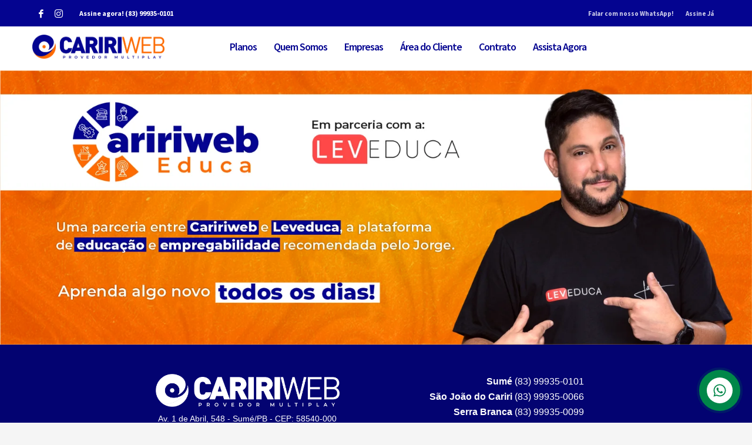

--- FILE ---
content_type: text/html; charset=UTF-8
request_url: https://caririweb.com.br/caririweb-educa/
body_size: 13232
content:
<!DOCTYPE html>
<html lang="pt-PT">
<head>
<meta charset="UTF-8"/>
<meta name="twitter:widgets:csp" content="on"/>
<link rel="profile" href="https://gmpg.org/xfn/11"/>
<link rel="pingback" href="https://caririweb.com.br/xmlrpc.php"/>

<title>Caririweb Educa &#8211; Cariri Web</title>
<link rel='dns-prefetch' href='//cdnjs.cloudflare.com' />
<link rel='dns-prefetch' href='//fonts.googleapis.com' />
<link rel='dns-prefetch' href='//s.w.org' />
<link rel="alternate" type="application/rss+xml" title="Cariri Web &raquo; Feed" href="https://caririweb.com.br/feed/" />
<link rel="alternate" type="application/rss+xml" title="Cariri Web &raquo; Feed de comentários" href="https://caririweb.com.br/comments/feed/" />
		<script type="text/javascript">
			window._wpemojiSettings = {"baseUrl":"https:\/\/s.w.org\/images\/core\/emoji\/12.0.0-1\/72x72\/","ext":".png","svgUrl":"https:\/\/s.w.org\/images\/core\/emoji\/12.0.0-1\/svg\/","svgExt":".svg","source":{"concatemoji":"https:\/\/caririweb.com.br\/wp-includes\/js\/wp-emoji-release.min.js?ver=5.4.18"}};
			/*! This file is auto-generated */
			!function(e,a,t){var n,r,o,i=a.createElement("canvas"),p=i.getContext&&i.getContext("2d");function s(e,t){var a=String.fromCharCode;p.clearRect(0,0,i.width,i.height),p.fillText(a.apply(this,e),0,0);e=i.toDataURL();return p.clearRect(0,0,i.width,i.height),p.fillText(a.apply(this,t),0,0),e===i.toDataURL()}function c(e){var t=a.createElement("script");t.src=e,t.defer=t.type="text/javascript",a.getElementsByTagName("head")[0].appendChild(t)}for(o=Array("flag","emoji"),t.supports={everything:!0,everythingExceptFlag:!0},r=0;r<o.length;r++)t.supports[o[r]]=function(e){if(!p||!p.fillText)return!1;switch(p.textBaseline="top",p.font="600 32px Arial",e){case"flag":return s([127987,65039,8205,9895,65039],[127987,65039,8203,9895,65039])?!1:!s([55356,56826,55356,56819],[55356,56826,8203,55356,56819])&&!s([55356,57332,56128,56423,56128,56418,56128,56421,56128,56430,56128,56423,56128,56447],[55356,57332,8203,56128,56423,8203,56128,56418,8203,56128,56421,8203,56128,56430,8203,56128,56423,8203,56128,56447]);case"emoji":return!s([55357,56424,55356,57342,8205,55358,56605,8205,55357,56424,55356,57340],[55357,56424,55356,57342,8203,55358,56605,8203,55357,56424,55356,57340])}return!1}(o[r]),t.supports.everything=t.supports.everything&&t.supports[o[r]],"flag"!==o[r]&&(t.supports.everythingExceptFlag=t.supports.everythingExceptFlag&&t.supports[o[r]]);t.supports.everythingExceptFlag=t.supports.everythingExceptFlag&&!t.supports.flag,t.DOMReady=!1,t.readyCallback=function(){t.DOMReady=!0},t.supports.everything||(n=function(){t.readyCallback()},a.addEventListener?(a.addEventListener("DOMContentLoaded",n,!1),e.addEventListener("load",n,!1)):(e.attachEvent("onload",n),a.attachEvent("onreadystatechange",function(){"complete"===a.readyState&&t.readyCallback()})),(n=t.source||{}).concatemoji?c(n.concatemoji):n.wpemoji&&n.twemoji&&(c(n.twemoji),c(n.wpemoji)))}(window,document,window._wpemojiSettings);
		</script>
		<style type="text/css">
img.wp-smiley,
img.emoji {
	display: inline !important;
	border: none !important;
	box-shadow: none !important;
	height: 1em !important;
	width: 1em !important;
	margin: 0 .07em !important;
	vertical-align: -0.1em !important;
	background: none !important;
	padding: 0 !important;
}
</style>
	<link rel='stylesheet' id='jquery.contactus.css-css'  href='https://caririweb.com.br/wp-content/plugins/ar-contactus/res/css/jquery.contactus.min.css?ver=1.3.3' type='text/css' media='all' />
<link rel='stylesheet' id='zn_all_g_fonts-css'  href='//fonts.googleapis.com/css?family=Roboto%3A300%2Cregular%2C500%2C700%2C900%7CSource+Sans+Pro%3A200%2C300%2Cregular%2C600%2C700%2C900%7CMontserrat&#038;ver=5.4.18' type='text/css' media='all' />
<link rel='stylesheet' id='wp-block-library-css'  href='https://caririweb.com.br/wp-includes/css/dist/block-library/style.min.css?ver=5.4.18' type='text/css' media='all' />
<link rel='stylesheet' id='go-pricing-styles-css'  href='https://caririweb.com.br/wp-content/plugins/go_pricing/assets/css/go_pricing_styles.css?ver=3.3.17' type='text/css' media='all' />
<link rel='stylesheet' id='rs-plugin-settings-css'  href='https://caririweb.com.br/wp-content/plugins/revslider/public/assets/css/rs6.css?ver=6.1.8' type='text/css' media='all' />
<style id='rs-plugin-settings-inline-css' type='text/css'>
#rs-demo-id {}
</style>
<link rel='stylesheet' id='kallyas-styles-css'  href='https://caririweb.com.br/wp-content/themes/kallyas/style.css?ver=4.17.5' type='text/css' media='all' />
<link rel='stylesheet' id='th-bootstrap-styles-css'  href='https://caririweb.com.br/wp-content/themes/kallyas/css/bootstrap.min.css?ver=4.17.5' type='text/css' media='all' />
<link rel='stylesheet' id='th-theme-template-styles-css'  href='https://caririweb.com.br/wp-content/themes/kallyas/css/template.min.css?ver=4.17.5' type='text/css' media='all' />
<link rel='stylesheet' id='zion-frontend-css'  href='https://caririweb.com.br/wp-content/themes/kallyas/framework/zion-builder/assets/css/znb_frontend.css?ver=1.0.28' type='text/css' media='all' />
<link rel='stylesheet' id='542-layout.css-css'  href='//caririweb.com.br/wp-content/uploads/zion-builder/cache/542-layout.css?ver=53e621be00e73c210db5ab5c7d788f1c' type='text/css' media='all' />
<link rel='stylesheet' id='th-theme-print-stylesheet-css'  href='https://caririweb.com.br/wp-content/themes/kallyas/css/print.css?ver=4.17.5' type='text/css' media='print' />
<link rel='stylesheet' id='th-theme-options-styles-css'  href='//caririweb.com.br/wp-content/uploads/zn_dynamic.css?ver=1767929760' type='text/css' media='all' />
<script type='text/javascript' src='https://caririweb.com.br/wp-includes/js/jquery/jquery.js?ver=1.12.4-wp'></script>
<script type='text/javascript' src='https://caririweb.com.br/wp-includes/js/jquery/jquery-migrate.min.js?ver=1.4.1'></script>
<script type='text/javascript'>
/* <![CDATA[ */
var arcontactusAjax = {"url":"https:\/\/caririweb.com.br\/wp-admin\/admin-ajax.php","version":"1.3.3"};
/* ]]> */
</script>
<script type='text/javascript' src='https://caririweb.com.br/wp-content/plugins/ar-contactus/res/js/scripts.js?ver=1.3.3'></script>
<script type='text/javascript'>
var oldGS=window.GreenSockGlobals,oldGSQueue=window._gsQueue,oldGSDefine=window._gsDefine;window._gsDefine=null;delete(window._gsDefine);var gwGS=window.GreenSockGlobals={};
</script>
<script type='text/javascript' src='https://cdnjs.cloudflare.com/ajax/libs/gsap/1.11.2/TweenMax.min.js'></script>
<script type='text/javascript'>
try{window.GreenSockGlobals=null;window._gsQueue=null;window._gsDefine=null;delete(window.GreenSockGlobals);delete(window._gsQueue);delete(window._gsDefine);window.GreenSockGlobals=oldGS;window._gsQueue=oldGSQueue;window._gsDefine=oldGSDefine;}catch(e){}
</script>
<script type='text/javascript' src='https://caririweb.com.br/wp-content/plugins/revslider/public/assets/js/revolution.tools.min.js?ver=6.0'></script>
<script type='text/javascript' src='https://caririweb.com.br/wp-content/plugins/revslider/public/assets/js/rs6.min.js?ver=6.1.8'></script>
<link rel='https://api.w.org/' href='https://caririweb.com.br/wp-json/' />
<link rel="EditURI" type="application/rsd+xml" title="RSD" href="https://caririweb.com.br/xmlrpc.php?rsd" />
<link rel="wlwmanifest" type="application/wlwmanifest+xml" href="https://caririweb.com.br/wp-includes/wlwmanifest.xml" /> 
<meta name="generator" content="WordPress 5.4.18" />
<link rel="canonical" href="https://caririweb.com.br/caririweb-educa/" />
<link rel='shortlink' href='https://caririweb.com.br/?p=542' />
<link rel="alternate" type="application/json+oembed" href="https://caririweb.com.br/wp-json/oembed/1.0/embed?url=https%3A%2F%2Fcaririweb.com.br%2Fcaririweb-educa%2F" />
<link rel="alternate" type="text/xml+oembed" href="https://caririweb.com.br/wp-json/oembed/1.0/embed?url=https%3A%2F%2Fcaririweb.com.br%2Fcaririweb-educa%2F&#038;format=xml" />
		<meta name="theme-color"
			  content="#040490">
				<meta name="viewport" content="width=device-width, initial-scale=1, maximum-scale=1"/>
		
		<!--[if lte IE 8]>
		<script type="text/javascript">
			var $buoop = {
				vs: {i: 10, f: 25, o: 12.1, s: 7, n: 9}
			};

			$buoop.ol = window.onload;

			window.onload = function () {
				try {
					if ($buoop.ol) {
						$buoop.ol()
					}
				}
				catch (e) {
				}

				var e = document.createElement("script");
				e.setAttribute("type", "text/javascript");
				e.setAttribute("src", "https://browser-update.org/update.js");
				document.body.appendChild(e);
			};
		</script>
		<![endif]-->

		<!-- for IE6-8 support of HTML5 elements -->
		<!--[if lt IE 9]>
		<script src="//html5shim.googlecode.com/svn/trunk/html5.js"></script>
		<![endif]-->
		
	<!-- Fallback for animating in viewport -->
	<noscript>
		<style type="text/css" media="screen">
			.zn-animateInViewport {visibility: visible;}
		</style>
	</noscript>
	<style type="text/css">.recentcomments a{display:inline !important;padding:0 !important;margin:0 !important;}</style><meta name="generator" content="Powered by Slider Revolution 6.1.8 - responsive, Mobile-Friendly Slider Plugin for WordPress with comfortable drag and drop interface." />
<link rel="icon" href="https://caririweb.com.br/wp-content/uploads/2020/05/cropped-favicon-32x32.png" sizes="32x32" />
<link rel="icon" href="https://caririweb.com.br/wp-content/uploads/2020/05/cropped-favicon-192x192.png" sizes="192x192" />
<link rel="apple-touch-icon" href="https://caririweb.com.br/wp-content/uploads/2020/05/cropped-favicon-180x180.png" />
<meta name="msapplication-TileImage" content="https://caririweb.com.br/wp-content/uploads/2020/05/cropped-favicon-270x270.png" />
<script type="text/javascript">function setREVStartSize(e){			
			try {								
				var pw = document.getElementById(e.c).parentNode.offsetWidth,
					newh;
				pw = pw===0 || isNaN(pw) ? window.innerWidth : pw;
				e.tabw = e.tabw===undefined ? 0 : parseInt(e.tabw);
				e.thumbw = e.thumbw===undefined ? 0 : parseInt(e.thumbw);
				e.tabh = e.tabh===undefined ? 0 : parseInt(e.tabh);
				e.thumbh = e.thumbh===undefined ? 0 : parseInt(e.thumbh);
				e.tabhide = e.tabhide===undefined ? 0 : parseInt(e.tabhide);
				e.thumbhide = e.thumbhide===undefined ? 0 : parseInt(e.thumbhide);
				e.mh = e.mh===undefined || e.mh=="" || e.mh==="auto" ? 0 : parseInt(e.mh,0);		
				if(e.layout==="fullscreen" || e.l==="fullscreen") 						
					newh = Math.max(e.mh,window.innerHeight);				
				else{					
					e.gw = Array.isArray(e.gw) ? e.gw : [e.gw];
					for (var i in e.rl) if (e.gw[i]===undefined || e.gw[i]===0) e.gw[i] = e.gw[i-1];					
					e.gh = e.el===undefined || e.el==="" || (Array.isArray(e.el) && e.el.length==0)? e.gh : e.el;
					e.gh = Array.isArray(e.gh) ? e.gh : [e.gh];
					for (var i in e.rl) if (e.gh[i]===undefined || e.gh[i]===0) e.gh[i] = e.gh[i-1];
										
					var nl = new Array(e.rl.length),
						ix = 0,						
						sl;					
					e.tabw = e.tabhide>=pw ? 0 : e.tabw;
					e.thumbw = e.thumbhide>=pw ? 0 : e.thumbw;
					e.tabh = e.tabhide>=pw ? 0 : e.tabh;
					e.thumbh = e.thumbhide>=pw ? 0 : e.thumbh;					
					for (var i in e.rl) nl[i] = e.rl[i]<window.innerWidth ? 0 : e.rl[i];
					sl = nl[0];									
					for (var i in nl) if (sl>nl[i] && nl[i]>0) { sl = nl[i]; ix=i;}															
					var m = pw>(e.gw[ix]+e.tabw+e.thumbw) ? 1 : (pw-(e.tabw+e.thumbw)) / (e.gw[ix]);					

					newh =  (e.type==="carousel" && e.justify==="true" ? e.gh[ix] : (e.gh[ix] * m)) + (e.tabh + e.thumbh);
				}			
				
				if(window.rs_init_css===undefined) window.rs_init_css = document.head.appendChild(document.createElement("style"));					
				document.getElementById(e.c).height = newh;
				window.rs_init_css.innerHTML += "#"+e.c+"_wrapper { height: "+newh+"px }";				
			} catch(e){
				console.log("Failure at Presize of Slider:" + e)
			}					   
		  };</script>
</head>

<body data-rsssl=1  class="page-template-default page page-id-542 kl-follow-menu kl-skin--light" itemscope="itemscope" itemtype="https://schema.org/WebPage" >


<div class="login_register_stuff"></div><!-- end login register stuff -->		<div id="fb-root"></div>
		<script>(function (d, s, id) {
			var js, fjs = d.getElementsByTagName(s)[0];
			if (d.getElementById(id)) {return;}
			js = d.createElement(s); js.id = id;
			js.src = "https://connect.facebook.net/en_US/sdk.js#xfbml=1&version=v3.0";
			fjs.parentNode.insertBefore(js, fjs);
		}(document, 'script', 'facebook-jssdk'));</script>
		

<div id="page_wrapper">

<header id="header" class="site-header  style7  header--follow   headerstyle-xs--image_color  sticky-resize headerstyle--image_color site-header--relative nav-th--light sheader-sh--default"  data-original-sticky-textscheme="sh--default"  role="banner" itemscope="itemscope" itemtype="https://schema.org/WPHeader" >
	<div class="kl-header-bg "></div>	<div class="site-header-wrapper sticky-top-area">

		<div class="site-header-top-wrapper topbar-style--custom  sh--light">

			<div class="siteheader-container container">

				

	
	<div class="fxb-row site-header-row site-header-top ">

		<div class='fxb-col fxb fxb-start-x fxb-center-y fxb-basis-auto site-header-col-left site-header-top-left'>
			<ul class="sh-component social-icons sc--clean topnav navRight topnav-no-hdnav"><li class="topnav-li social-icons-li"><a href="https://www.facebook.com/caririwebprovedor?mibextid=ZbWKwL" data-zniconfam="kl-social-icons" data-zn_icon="" target="_blank" class="topnav-item social-icons-item scheader-icon-" title="Facebook"></a></li><li class="topnav-li social-icons-li"><a href="https://instagram.com/caririweb?igshid=NTdlMDg3MTY=" data-zniconfam="kl-social-icons" data-zn_icon="" target="_blank" class="topnav-item social-icons-item scheader-icon-" title="Instagram"></a></li></ul><div class="sh-component kl-header-toptext kl-font-alt"><strong>Assine agora! (83) 99935-0101</strong></div>					</div>

		<div class='fxb-col fxb fxb-end-x fxb-center-y fxb-basis-auto site-header-col-right site-header-top-right'>
						<ul id="menu-top-bar-1" class=" topnav topnav-no-sc"><li class="menu-item menu-item-type-custom menu-item-object-custom menu-item-627"><a href="https://api.whatsapp.com/send?phone=5583999350101">Falar com nosso WhatsApp!</a></li>
<li class="menu-item menu-item-type-custom menu-item-object-custom menu-item-635"><a href="https://api.whatsapp.com/send?phone=5583999350101">Assine Já</a></li>
</ul>		</div>

	</div><!-- /.site-header-top -->

	<div class="separator site-header-separator "></div>

			</div>
		</div><!-- /.site-header-top-wrapper -->

		<div class="kl-top-header site-header-main-wrapper clearfix   header-no-bottom  sh--default">

			<div class="container siteheader-container ">

				<div class='fxb-col fxb-basis-auto'>

					

<div class="fxb-row site-header-row site-header-main ">

	<div class='fxb-col fxb fxb-start-x fxb-center-y fxb-basis-auto fxb-grow-0 fxb-sm-full site-header-col-left site-header-main-left'>
				<div id="logo-container" class="logo-container   logosize--no zn-original-logo">
			<!-- Logo -->
			<h3 class='site-logo logo ' id='logo'><a href='https://caririweb.com.br/' class='site-logo-anch'><img class="logo-img site-logo-img" src="https://caririweb.com.br/wp-content/uploads/2023/01/logo-CW-laranja-e-azul.png" width="225"  alt="Cariri Web" title="Seu provedor de Internet"  /></a></h3>			<!-- InfoCard -->
					</div>

		<div class="separator site-header-separator visible-xs"></div>	</div>

	<div class='fxb-col fxb fxb-center-x fxb-center-y fxb-basis-auto fxb-sm-half site-header-col-center site-header-main-center'>
				<div class="sh-component main-menu-wrapper" role="navigation" itemscope="itemscope" itemtype="https://schema.org/SiteNavigationElement" >

					<div class="zn-res-menuwrapper">
			<a href="#" class="zn-res-trigger zn-menuBurger zn-menuBurger--3--m zn-menuBurger--anim1 " id="zn-res-trigger">
				<span></span>
				<span></span>
				<span></span>
			</a>
		</div><!-- end responsive menu -->
		<div id="main-menu" class="main-nav mainnav--sidepanel mainnav--active-bg mainnav--pointer-dash nav-mm--light zn_mega_wrapper "><ul id="menu-menu-principal" class="main-menu main-menu-nav zn_mega_menu "><li id="menu-item-244" class="main-menu-item menu-item menu-item-type-custom menu-item-object-custom menu-item-has-children menu-item-244  main-menu-item-top  menu-item-even menu-item-depth-0"><a class=" main-menu-link main-menu-link-top"><span>Planos</span></a>
<ul class="sub-menu clearfix">
	<li id="menu-item-775" class="main-menu-item menu-item menu-item-type-custom menu-item-object-custom menu-item-home menu-item-775  main-menu-item-sub  menu-item-odd menu-item-depth-1"><a href="https://caririweb.com.br/#planos" class=" main-menu-link main-menu-link-sub"><span>Planos Fibra Óptica</span></a></li>
	<li id="menu-item-781" class="main-menu-item menu-item menu-item-type-custom menu-item-object-custom menu-item-home menu-item-781  main-menu-item-sub  menu-item-odd menu-item-depth-1"><a href="https://caririweb.com.br/#streaming" class=" main-menu-link main-menu-link-sub"><span>Internet + Streaming</span></a></li>
</ul>
</li>
<li id="menu-item-309" class="main-menu-item menu-item menu-item-type-post_type menu-item-object-page menu-item-309  main-menu-item-top  menu-item-even menu-item-depth-0"><a href="https://caririweb.com.br/quem-somos/" class=" main-menu-link main-menu-link-top"><span>Quem Somos</span></a></li>
<li id="menu-item-436" class="main-menu-item menu-item menu-item-type-post_type menu-item-object-page menu-item-436  main-menu-item-top  menu-item-even menu-item-depth-0"><a href="https://caririweb.com.br/para-empresas/" class=" main-menu-link main-menu-link-top"><span>Empresas</span></a></li>
<li id="menu-item-248" class="main-menu-item menu-item menu-item-type-custom menu-item-object-custom menu-item-home menu-item-248  main-menu-item-top  menu-item-even menu-item-depth-0"><a href="https://caririweb.com.br/#assinante" class=" main-menu-link main-menu-link-top"><span>Área do Cliente</span></a></li>
<li id="menu-item-374" class="main-menu-item menu-item menu-item-type-custom menu-item-object-custom menu-item-has-children menu-item-374  main-menu-item-top  menu-item-even menu-item-depth-0"><a class=" main-menu-link main-menu-link-top"><span>Contrato</span></a>
<ul class="sub-menu clearfix">
	<li id="menu-item-375" class="main-menu-item menu-item menu-item-type-custom menu-item-object-custom menu-item-375  main-menu-item-sub  menu-item-odd menu-item-depth-1"><a class=" main-menu-link main-menu-link-sub"><span>Contrato de Comodato</span></a></li>
	<li id="menu-item-376" class="main-menu-item menu-item menu-item-type-custom menu-item-object-custom menu-item-376  main-menu-item-sub  menu-item-odd menu-item-depth-1"><a class=" main-menu-link main-menu-link-sub"><span>Contrato SCM &#8211; Residencial</span></a></li>
	<li id="menu-item-377" class="main-menu-item menu-item menu-item-type-custom menu-item-object-custom menu-item-377  main-menu-item-sub  menu-item-odd menu-item-depth-1"><a class=" main-menu-link main-menu-link-sub"><span>Contrato de SCM &#8211; Empresarial</span></a></li>
	<li id="menu-item-378" class="main-menu-item menu-item menu-item-type-custom menu-item-object-custom menu-item-378  main-menu-item-sub  menu-item-odd menu-item-depth-1"><a class=" main-menu-link main-menu-link-sub"><span>Contrato de SVA &#8211; Valor adicionado</span></a></li>
</ul>
</li>
<li id="menu-item-586" class="main-menu-item menu-item menu-item-type-custom menu-item-object-custom menu-item-586  main-menu-item-top  menu-item-even menu-item-depth-0"><a href="https://caririwebplay.com.br/login" class=" main-menu-link main-menu-link-top"><span>Assista Agora</span></a></li>
</ul></div>		</div>
		<!-- end main_menu -->
			</div>

	<div class='fxb-col fxb fxb-end-x fxb-center-y fxb-basis-auto fxb-sm-half site-header-col-right site-header-main-right'>

		<div class='fxb-col fxb fxb-end-x fxb-center-y fxb-basis-auto fxb-sm-half site-header-main-right-top'>
								</div>

		
	</div>

</div><!-- /.site-header-main -->


				</div>

							</div><!-- /.siteheader-container -->

		</div><!-- /.site-header-main-wrapper -->

		

	</div><!-- /.site-header-wrapper -->
	</header>
<div class="zn_pb_wrapper clearfix zn_sortable_content" data-droplevel="0">		<div class="kl-slideshow  kl-revolution-slider portfolio_devices eluid49114482  " >
			<div class="bgback"></div>

			
			<!-- START Slider 1 1 REVOLUTION SLIDER 6.1.8 --><p class="rs-p-wp-fix"></p>
			<rs-module-wrap id="rev_slider_2_1_wrapper" data-source="gallery" style="background:transparent;padding:0;margin:0px auto;margin-top:0;margin-bottom:0;">
				<rs-module id="rev_slider_2_1" style="display:none;" data-version="6.1.8">
					<rs-slides>
						<rs-slide data-key="rs-10" data-title="Slide" data-anim="ei:d;eo:d;s:1000;r:0;t:fade;sl:0;">
							<img src="//caririweb.com.br/wp-content/uploads/2023/08/Jorge.png" width="1921" height="701" class="rev-slidebg" data-no-retina>
<!--
							--><rs-layer
								id="slider-2-slide-10-layer-0" 
								data-type="image"
								data-rsp_ch="on"
								data-xy="x:l,l,l,c;xo:50px,50px,50px,0;y:t,t,t,m;yo:50px,50px,50px,0;"
								data-text="w:normal;s:20,20,20,4;l:0,0,0,6;"
								data-dim="w:300px,300px,300px,479px;h:180px,180px,180px,851px;"
								data-vbility="f,f,f,t"
								data-frame_999="o:0;st:w;"
								style="z-index:5;"
							><img src="//caririweb.com.br/wp-content/uploads/2023/08/Jorge-Mobile.png" width="1081" height="1921" data-no-retina> 
							</rs-layer><!--
-->						</rs-slide>
					</rs-slides>
					<rs-progress class="rs-bottom" style="visibility: hidden !important;"></rs-progress>
				</rs-module>
				<script type="text/javascript">
					setREVStartSize({c: 'rev_slider_2_1',rl:[1240,1240,1240,480],el:[700,700,700,720],gw:[1920,1920,1920,480],gh:[700,700,700,720],type:'standard',justify:'',layout:'fullwidth',mh:"0"});
					var	revapi2,
						tpj;
					jQuery(function() {
						tpj = jQuery;
						if(tpj("#rev_slider_2_1").revolution == undefined){
							revslider_showDoubleJqueryError("#rev_slider_2_1");
						}else{
							revapi2 = tpj("#rev_slider_2_1").show().revolution({
								jsFileLocation:"//caririweb.com.br/wp-content/plugins/revslider/public/assets/js/",
								sliderLayout:"fullwidth",
								visibilityLevels:"1240,1240,1240,480",
								gridwidth:"1920,1920,1920,480",
								gridheight:"700,700,700,720",
								spinner:"spinner0",
								editorheight:"700,768,960,720",
								responsiveLevels:"1240,1240,1240,480",
								disableProgressBar:"on",
								navigation: {
									onHoverStop:false
								},
								fallbacks: {
									allowHTML5AutoPlayOnAndroid:true
								},
							});
						}
						
					});
				</script>
			</rs-module-wrap>
			<!-- END REVOLUTION SLIDER -->

			<div class="th-sparkles"></div>

			<div class="zn_header_bottom_style"></div>		</div>
		<div class="eluidd5fb05bf " >		<section class="zn_section eluidc2d05bb4  hidden-sm hidden-xs    section-sidemargins    section--no " id="eluidc2d05bb4"  >

			
			<div class="zn_section_size container custom_width zn-section-height--custom_height zn-section-content_algn--middle ">

				<div class="row gutter-0">
					
		<div class="eluida70c34e6            col-md-1-5 col-sm-1-5   znColumnElement"  id="eluida70c34e6" >

			
			<div class="znColumnElement-innerWrapper-eluida70c34e6 znColumnElement-innerWrapper znColumnElement-innerWrapper--valign-top znColumnElement-innerWrapper--halign-left " >

				<div class="znColumnElement-innerContent">									</div>
			</div>

			
		</div>
	
		<div class="eluida25bba63            col-md-3 col-sm-3   znColumnElement"  id="eluida25bba63" >

			
			<div class="znColumnElement-innerWrapper-eluida25bba63 znColumnElement-innerWrapper znColumnElement-innerWrapper--valign-top znColumnElement-innerWrapper--halign-left " >

				<div class="znColumnElement-innerContent">					<div class="image-boxes imgbox-simple eluidfc0b1cea " ><div class="image-boxes-holder imgboxes-wrapper u-mb-0  "><div class="image-boxes-img-wrapper img-align-center"><img class="image-boxes-img img-responsive " src="https://caririweb.com.br/wp-content/uploads/2023/01/logo-cw-tudo-branco.png"   alt=""  title="" /></div></div></div><h4 class="eluidf2079930  dn-heading" id="eluidf2079930" itemprop="headline" >Av. 1 de Abril, 548 - Sumé/PB - CEP: 58540-000</h4>				</div>
			</div>

			
		</div>
	
		<div class="eluide3be828d            col-md-4 col-sm-4   znColumnElement"  id="eluide3be828d" >

			
			<div class="znColumnElement-innerWrapper-eluide3be828d znColumnElement-innerWrapper znColumnElement-innerWrapper--valign-top znColumnElement-innerWrapper--halign-left " >

				<div class="znColumnElement-innerContent">					<div class="kl-title-block clearfix tbk--text- tbk--right text-right tbk-symbol--  tbk-icon-pos--after-title eluid37e8fa52 " ><h4 class="tbk__subtitle" itemprop="alternativeHeadline" ><strong>Sumé</strong> (83) 99935-0101</br>
<strong> São João do Cariri</strong> (83) 99935-0066</br>
<strong>Serra Branca</strong> (83) 99935-0099</br>
<strong>Gurjão</strong>  (83) 97601-0061
</br>
</br>
© 2025 por Caririweb Provedores de Internet LTDA.</h4></div>				</div>
			</div>

			
		</div>
	
				</div>
			</div>

					</section>


				<section class="zn_section eluidac07f332  hidden-lg hidden-md    section-sidemargins    section--no " id="eluidac07f332"  >

			
			<div class="zn_section_size container custom_width zn-section-height--custom_height zn-section-content_algn--middle ">

				<div class="row gutter-0">
					
		<div class="eluid6da4edd5            col-md-1-5 col-sm-1-5   znColumnElement"  id="eluid6da4edd5" >

			
			<div class="znColumnElement-innerWrapper-eluid6da4edd5 znColumnElement-innerWrapper znColumnElement-innerWrapper--valign-top znColumnElement-innerWrapper--halign-left " >

				<div class="znColumnElement-innerContent">									</div>
			</div>

			
		</div>
	
		<div class="eluid42964ce1            col-md-3 col-sm-3   znColumnElement"  id="eluid42964ce1" >

			
			<div class="znColumnElement-innerWrapper-eluid42964ce1 znColumnElement-innerWrapper znColumnElement-innerWrapper--valign-top znColumnElement-innerWrapper--halign-left " >

				<div class="znColumnElement-innerContent">					<div class="image-boxes imgbox-simple eluid8558550a " ><div class="image-boxes-holder imgboxes-wrapper u-mb-0  "><div class="image-boxes-img-wrapper img-align-center"><img class="image-boxes-img img-responsive " src="https://caririweb.com.br/wp-content/uploads/2023/01/logo-cw-tudo-branco.png"   alt=""  title="" /></div></div></div><h4 class="eluidfaa1847f  dn-heading" id="eluidfaa1847f" itemprop="headline" >Av. 1 de Abril, 548 - Sumé/PB - CEP: 58540-000</h4>				</div>
			</div>

			
		</div>
	
		<div class="eluid7702bfd8            col-md-4 col-sm-4   znColumnElement"  id="eluid7702bfd8" >

			
			<div class="znColumnElement-innerWrapper-eluid7702bfd8 znColumnElement-innerWrapper znColumnElement-innerWrapper--valign-top znColumnElement-innerWrapper--halign-left " >

				<div class="znColumnElement-innerContent">					<div class="kl-title-block clearfix tbk--text- tbk--center text-center tbk-symbol--  tbk-icon-pos--after-title eluidc0f30833 " ><h4 class="tbk__subtitle" itemprop="alternativeHeadline" ><strong>Sumé</strong> (83) 99935-0101</br>
<strong> São João do Cariri</strong> (83) 99935-0066</br>
<strong>Serra Branca</strong> (83) 99935-0099</br>
<strong>Gurjão</strong>  (83) 97601-0061
</br>
</br>
© 2025 por Caririweb Provedores de Internet LTDA.</h4></div>				</div>
			</div>

			
		</div>
	
				</div>
			</div>

					</section>


		</div></div></div><!-- end page_wrapper -->







<style type="text/css">
            .arcontactus-widget .messangers-block{
            background-color: #ffffff;
        }
        .arcontactus-widget .messangers-block::before{
            border-top-color: #ffffff;
        }
                .messangers-block .messanger p{
            color:  #3b3b3b;
        }
                .messangers-block .messanger:hover p{
            color:  #3b3b3b;
        }
                .messangers-block .messanger:hover{
            background-color:  #f0f0f0;
        }
        #arcontactus-message-callback-phone-submit{
        font-weight: normal;
    }
            .grecaptcha-badge{
            display: none;
        }
                .arcontactus-widget.right.arcontactus-message{
                                        right: 20px;
                    }
                .arcontactus-widget.right.arcontactus-message{
            bottom: 20px;
        }
        .arcontactus-widget .arcontactus-message-button .pulsation{
        -webkit-animation-duration:2s;
        animation-duration: 2s;
    }
</style>
<div id="arcontactus"></div>
<script src="https://caririweb.com.br/wp-content/plugins/ar-contactus/res/js/jquery.contactus.min.js?version=1.3.3"></script>
<script type="text/javascript">
        var arcItems = [];
        window.addEventListener('load', function(){
        arCuClosedCookie = arCuGetCookie('arcu-closed');
        jQuery('#arcontactus').on('arcontactus.init', function(){
                                });
                            var arcItem = {};
                            arcItem.id = 'msg-item-9';
                                    arcItem.class = 'msg-item-whatsapp';
            arcItem.title = 'Sumé';
            arcItem.icon = '<svg xmlns="http://www.w3.org/2000/svg" viewBox="0 0 448 512"><path fill="currentColor" d="M380.9 97.1C339 55.1 283.2 32 223.9 32c-122.4 0-222 99.6-222 222 0 39.1 10.2 77.3 29.6 111L0 480l117.7-30.9c32.4 17.7 68.9 27 106.1 27h.1c122.3 0 224.1-99.6 224.1-222 0-59.3-25.2-115-67.1-157zm-157 341.6c-33.2 0-65.7-8.9-94-25.7l-6.7-4-69.8 18.3L72 359.2l-4.4-7c-18.5-29.4-28.2-63.3-28.2-98.2 0-101.7 82.8-184.5 184.6-184.5 49.3 0 95.6 19.2 130.4 54.1 34.8 34.9 56.2 81.2 56.1 130.5 0 101.8-84.9 184.6-186.6 184.6zm101.2-138.2c-5.5-2.8-32.8-16.2-37.9-18-5.1-1.9-8.8-2.8-12.5 2.8-3.7 5.6-14.3 18-17.6 21.8-3.2 3.7-6.5 4.2-12 1.4-32.6-16.3-54-29.1-75.5-66-5.7-9.8 5.7-9.1 16.3-30.3 1.8-3.7.9-6.9-.5-9.7-1.4-2.8-12.5-30.1-17.1-41.2-4.5-10.8-9.1-9.3-12.5-9.5-3.2-.2-6.9-.2-10.6-.2-3.7 0-9.7 1.4-14.8 6.9-5.1 5.6-19.4 19-19.4 46.3 0 27.3 19.9 53.7 22.6 57.4 2.8 3.7 39.1 59.7 94.8 83.8 35.2 15.2 49 16.5 66.6 13.9 10.7-1.6 32.8-13.4 37.4-26.4 4.6-13 4.6-24.1 3.2-26.4-1.3-2.5-5-3.9-10.5-6.6z"></path></svg>';
                            arcItem.href = 'https://api.whatsapp.com/send?phone=5583999350101';
                        arcItem.color = '#1FC53F';
            arcItems.push(arcItem);
                    var arcItem = {};
                            arcItem.id = 'msg-item-11';
                                    arcItem.class = 'msg-item-whatsapp';
            arcItem.title = 'Serra Branca';
            arcItem.icon = '<svg xmlns="http://www.w3.org/2000/svg" viewBox="0 0 448 512"><path fill="currentColor" d="M380.9 97.1C339 55.1 283.2 32 223.9 32c-122.4 0-222 99.6-222 222 0 39.1 10.2 77.3 29.6 111L0 480l117.7-30.9c32.4 17.7 68.9 27 106.1 27h.1c122.3 0 224.1-99.6 224.1-222 0-59.3-25.2-115-67.1-157zm-157 341.6c-33.2 0-65.7-8.9-94-25.7l-6.7-4-69.8 18.3L72 359.2l-4.4-7c-18.5-29.4-28.2-63.3-28.2-98.2 0-101.7 82.8-184.5 184.6-184.5 49.3 0 95.6 19.2 130.4 54.1 34.8 34.9 56.2 81.2 56.1 130.5 0 101.8-84.9 184.6-186.6 184.6zm101.2-138.2c-5.5-2.8-32.8-16.2-37.9-18-5.1-1.9-8.8-2.8-12.5 2.8-3.7 5.6-14.3 18-17.6 21.8-3.2 3.7-6.5 4.2-12 1.4-32.6-16.3-54-29.1-75.5-66-5.7-9.8 5.7-9.1 16.3-30.3 1.8-3.7.9-6.9-.5-9.7-1.4-2.8-12.5-30.1-17.1-41.2-4.5-10.8-9.1-9.3-12.5-9.5-3.2-.2-6.9-.2-10.6-.2-3.7 0-9.7 1.4-14.8 6.9-5.1 5.6-19.4 19-19.4 46.3 0 27.3 19.9 53.7 22.6 57.4 2.8 3.7 39.1 59.7 94.8 83.8 35.2 15.2 49 16.5 66.6 13.9 10.7-1.6 32.8-13.4 37.4-26.4 4.6-13 4.6-24.1 3.2-26.4-1.3-2.5-5-3.9-10.5-6.6z"></path></svg>';
                            arcItem.href = 'https://api.whatsapp.com/send?phone=5583999350099';
                        arcItem.color = '#1FC53F';
            arcItems.push(arcItem);
                    var arcItem = {};
                            arcItem.id = 'msg-item-12';
                                    arcItem.class = 'msg-item-whatsapp';
            arcItem.title = 'São João do Cariri ';
            arcItem.icon = '<svg xmlns="http://www.w3.org/2000/svg" viewBox="0 0 448 512"><path fill="currentColor" d="M380.9 97.1C339 55.1 283.2 32 223.9 32c-122.4 0-222 99.6-222 222 0 39.1 10.2 77.3 29.6 111L0 480l117.7-30.9c32.4 17.7 68.9 27 106.1 27h.1c122.3 0 224.1-99.6 224.1-222 0-59.3-25.2-115-67.1-157zm-157 341.6c-33.2 0-65.7-8.9-94-25.7l-6.7-4-69.8 18.3L72 359.2l-4.4-7c-18.5-29.4-28.2-63.3-28.2-98.2 0-101.7 82.8-184.5 184.6-184.5 49.3 0 95.6 19.2 130.4 54.1 34.8 34.9 56.2 81.2 56.1 130.5 0 101.8-84.9 184.6-186.6 184.6zm101.2-138.2c-5.5-2.8-32.8-16.2-37.9-18-5.1-1.9-8.8-2.8-12.5 2.8-3.7 5.6-14.3 18-17.6 21.8-3.2 3.7-6.5 4.2-12 1.4-32.6-16.3-54-29.1-75.5-66-5.7-9.8 5.7-9.1 16.3-30.3 1.8-3.7.9-6.9-.5-9.7-1.4-2.8-12.5-30.1-17.1-41.2-4.5-10.8-9.1-9.3-12.5-9.5-3.2-.2-6.9-.2-10.6-.2-3.7 0-9.7 1.4-14.8 6.9-5.1 5.6-19.4 19-19.4 46.3 0 27.3 19.9 53.7 22.6 57.4 2.8 3.7 39.1 59.7 94.8 83.8 35.2 15.2 49 16.5 66.6 13.9 10.7-1.6 32.8-13.4 37.4-26.4 4.6-13 4.6-24.1 3.2-26.4-1.3-2.5-5-3.9-10.5-6.6z"></path></svg>';
                            arcItem.href = 'https://api.whatsapp.com/send?phone=558399350066';
                        arcItem.color = '#1FC53F';
            arcItems.push(arcItem);
                    var arcItem = {};
                            arcItem.id = 'msg-item-13';
                                    arcItem.class = 'msg-item-whatsapp';
            arcItem.title = 'Gurjão';
            arcItem.icon = '<svg xmlns="http://www.w3.org/2000/svg" viewBox="0 0 448 512"><path fill="currentColor" d="M380.9 97.1C339 55.1 283.2 32 223.9 32c-122.4 0-222 99.6-222 222 0 39.1 10.2 77.3 29.6 111L0 480l117.7-30.9c32.4 17.7 68.9 27 106.1 27h.1c122.3 0 224.1-99.6 224.1-222 0-59.3-25.2-115-67.1-157zm-157 341.6c-33.2 0-65.7-8.9-94-25.7l-6.7-4-69.8 18.3L72 359.2l-4.4-7c-18.5-29.4-28.2-63.3-28.2-98.2 0-101.7 82.8-184.5 184.6-184.5 49.3 0 95.6 19.2 130.4 54.1 34.8 34.9 56.2 81.2 56.1 130.5 0 101.8-84.9 184.6-186.6 184.6zm101.2-138.2c-5.5-2.8-32.8-16.2-37.9-18-5.1-1.9-8.8-2.8-12.5 2.8-3.7 5.6-14.3 18-17.6 21.8-3.2 3.7-6.5 4.2-12 1.4-32.6-16.3-54-29.1-75.5-66-5.7-9.8 5.7-9.1 16.3-30.3 1.8-3.7.9-6.9-.5-9.7-1.4-2.8-12.5-30.1-17.1-41.2-4.5-10.8-9.1-9.3-12.5-9.5-3.2-.2-6.9-.2-10.6-.2-3.7 0-9.7 1.4-14.8 6.9-5.1 5.6-19.4 19-19.4 46.3 0 27.3 19.9 53.7 22.6 57.4 2.8 3.7 39.1 59.7 94.8 83.8 35.2 15.2 49 16.5 66.6 13.9 10.7-1.6 32.8-13.4 37.4-26.4 4.6-13 4.6-24.1 3.2-26.4-1.3-2.5-5-3.9-10.5-6.6z"></path></svg>';
                            arcItem.href = 'https://wa.me/5583976010061';
                        arcItem.color = '#1FC53F';
            arcItems.push(arcItem);
                jQuery('#arcontactus').contactUs({
                            buttonIcon: '<svg viewBox="0 0 20 20" version="1.1" xmlns="http://www.w3.org/2000/svg" xmlns:xlink="http://www.w3.org/1999/xlink"><g id="Canvas" transform="translate(-825 -308)"><g id="Vector"><use xlink:href="#path0_fill0123" transform="translate(825 308)" fill="currentColor"></use></g></g><defs><path id="path0_fill0123" d="M 19 4L 17 4L 17 13L 4 13L 4 15C 4 15.55 4.45 16 5 16L 16 16L 20 20L 20 5C 20 4.45 19.55 4 19 4ZM 15 10L 15 1C 15 0.45 14.55 0 14 0L 1 0C 0.45 0 0 0.45 0 1L 0 15L 4 11L 14 11C 14.55 11 15 10.55 15 10Z"></path></defs></svg>',
                        drag: false,
            buttonIconUrl: 'https://caririweb.com.br/wp-content/plugins/ar-contactus/res/img/msg.svg',
            align: 'right',
            reCaptcha: false,
            reCaptchaKey: '',
            countdown: 0,
            theme: '#008749',
                            buttonText: 'Contact us',
                        buttonSize: 'large',
            menuSize: 'large',
            phonePlaceholder: '+XXX-XX-XXX-XX-XX',
            callbackSubmitText: 'Waiting for call',
            errorMessage: 'Connection error. Please refresh the page and try again.',
            callProcessText: 'We are calling you to phone',
            callSuccessText: 'Thank you.<br />We are call you back soon.',
            iconsAnimationSpeed: 600,
            callbackFormText: 'Please enter your phone number<br />and we call you back soon',
            items: arcItems,
            ajaxUrl: arcontactusAjax.url,
            action: 'arcontactus_request_callback'
        });
                    });
                </script>
<link href="https://fonts.googleapis.com/css?family=Roboto:400" rel="stylesheet" property="stylesheet" media="all" type="text/css" >

		<script type="text/javascript">
		if(typeof revslider_showDoubleJqueryError === "undefined") {
			function revslider_showDoubleJqueryError(sliderID) {
				var err = "<div class='rs_error_message_box'>";
				err += "<div class='rs_error_message_oops'>Oops...</div>";
				err += "<div class='rs_error_message_content'>";
				err += "You have some jquery.js library include that comes after the Slider Revolution files js inclusion.<br>";
				err += "To fix this, you can:<br>&nbsp;&nbsp;&nbsp; 1. Set 'Module General Options' -> 'Advanced' -> 'jQuery & OutPut Filters' -> 'Put JS to Body' to on";
				err += "<br>&nbsp;&nbsp;&nbsp; 2. Find the double jQuery.js inclusion and remove it";
				err += "</div>";
			err += "</div>";
				jQuery(sliderID).show().html(err);
			}
		}
		</script>
<script type='text/javascript' src='https://caririweb.com.br/wp-content/plugins/go_pricing/assets/js/go_pricing_scripts.js?ver=3.3.17'></script>
<script type='text/javascript' src='https://caririweb.com.br/wp-content/themes/kallyas/js/plugins.min.js?ver=4.17.5'></script>
<script type='text/javascript' src='https://caririweb.com.br/wp-content/themes/kallyas/addons/scrollmagic/scrollmagic.js?ver=4.17.5'></script>
<script type='text/javascript'>
/* <![CDATA[ */
var zn_do_login = {"ajaxurl":"\/wp-admin\/admin-ajax.php","add_to_cart_text":"Item Added to cart!"};
var ZnThemeAjax = {"ajaxurl":"\/wp-admin\/admin-ajax.php","zn_back_text":"Back","zn_color_theme":"light","res_menu_trigger":"1000","top_offset_tolerance":"","logout_url":"https:\/\/caririweb.com.br\/wp-login.php?action=logout&redirect_to=https%3A%2F%2Fcaririweb.com.br&_wpnonce=931bcefca9"};
/* ]]> */
</script>
<script type='text/javascript' src='https://caririweb.com.br/wp-content/themes/kallyas/js/znscript.min.js?ver=4.17.5'></script>
<script type='text/javascript' src='https://caririweb.com.br/wp-content/themes/kallyas/addons/slick/slick.min.js?ver=4.17.5'></script>
<script type='text/javascript'>
/* <![CDATA[ */
var ZionBuilderFrontend = {"allow_video_on_mobile":""};
/* ]]> */
</script>
<script type='text/javascript' src='https://caririweb.com.br/wp-content/themes/kallyas/framework/zion-builder/dist/znpb_frontend.bundle.js?ver=1.0.28'></script>
<script type='text/javascript' src='https://caririweb.com.br/wp-includes/js/wp-embed.min.js?ver=5.4.18'></script>
<svg style="position: absolute; width: 0; height: 0; overflow: hidden;" version="1.1" xmlns="http://www.w3.org/2000/svg" xmlns:xlink="http://www.w3.org/1999/xlink">
 <defs>

  <symbol id="icon-znb_close-thin" viewBox="0 0 100 100">
   <path d="m87.801 12.801c-1-1-2.6016-1-3.5 0l-33.801 33.699-34.699-34.801c-1-1-2.6016-1-3.5 0-1 1-1 2.6016 0 3.5l34.699 34.801-34.801 34.801c-1 1-1 2.6016 0 3.5 0.5 0.5 1.1016 0.69922 1.8008 0.69922s1.3008-0.19922 1.8008-0.69922l34.801-34.801 33.699 33.699c0.5 0.5 1.1016 0.69922 1.8008 0.69922 0.69922 0 1.3008-0.19922 1.8008-0.69922 1-1 1-2.6016 0-3.5l-33.801-33.699 33.699-33.699c0.89844-1 0.89844-2.6016 0-3.5z"/>
  </symbol>


  <symbol id="icon-znb_play" viewBox="0 0 22 28">
   <path d="M21.625 14.484l-20.75 11.531c-0.484 0.266-0.875 0.031-0.875-0.516v-23c0-0.547 0.391-0.781 0.875-0.516l20.75 11.531c0.484 0.266 0.484 0.703 0 0.969z"></path>
  </symbol>

 </defs>
</svg>
</body>
</html>
